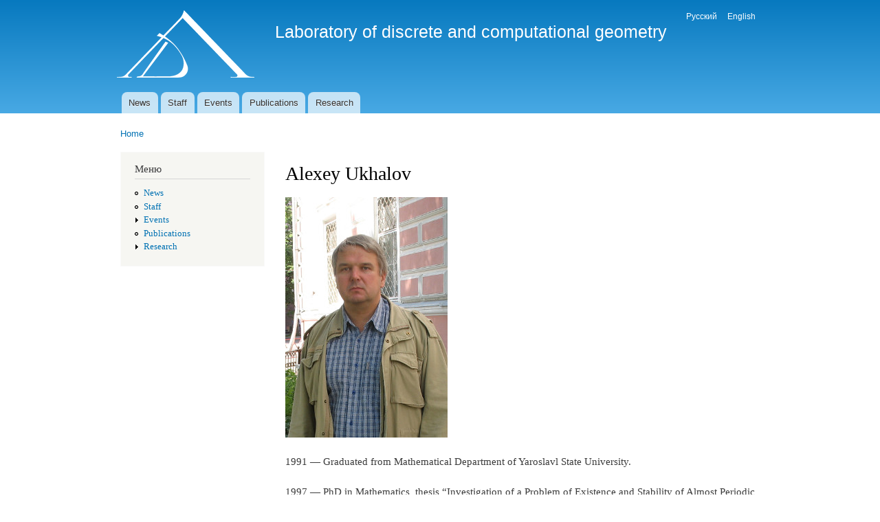

--- FILE ---
content_type: text/html; charset=utf-8
request_url: https://dcglab.uniyar.ac.ru/en/staff/ukhalov
body_size: 2920
content:
<!DOCTYPE html PUBLIC "-//W3C//DTD XHTML+RDFa 1.0//EN"
  "http://www.w3.org/MarkUp/DTD/xhtml-rdfa-1.dtd">
<html xmlns="http://www.w3.org/1999/xhtml" xml:lang="en" version="XHTML+RDFa 1.0" dir="ltr"
  xmlns:content="http://purl.org/rss/1.0/modules/content/"
  xmlns:dc="http://purl.org/dc/terms/"
  xmlns:foaf="http://xmlns.com/foaf/0.1/"
  xmlns:og="http://ogp.me/ns#"
  xmlns:rdfs="http://www.w3.org/2000/01/rdf-schema#"
  xmlns:sioc="http://rdfs.org/sioc/ns#"
  xmlns:sioct="http://rdfs.org/sioc/types#"
  xmlns:skos="http://www.w3.org/2004/02/skos/core#"
  xmlns:xsd="http://www.w3.org/2001/XMLSchema#">

<head profile="http://www.w3.org/1999/xhtml/vocab">
  <meta http-equiv="Content-Type" content="text/html; charset=utf-8" />
<meta name="Generator" content="Drupal 7 (http://drupal.org)" />
<link rel="canonical" href="/en/staff/ukhalov" />
<link rel="shortlink" href="/en/node/185" />
<link rel="shortcut icon" href="https://dcglab.uniyar.ac.ru/sites/default/files/favicon.gif" type="image/gif" />
  <title>Alexey Ukhalov  | Laboratory of discrete and computational geometry</title>
  <link type="text/css" rel="stylesheet" href="https://dcglab.uniyar.ac.ru/sites/default/files/css/css_xE-rWrJf-fncB6ztZfd2huxqgxu4WO-qwma6Xer30m4.css" media="all" />
<link type="text/css" rel="stylesheet" href="https://dcglab.uniyar.ac.ru/sites/default/files/css/css_Vn_p7xhZmS8yWWx26P0Cc7Tm0GG2K1gLWEoVrhw5xxg.css" media="all" />
<link type="text/css" rel="stylesheet" href="https://dcglab.uniyar.ac.ru/sites/default/files/css/css_IswUwLUYvGuQJJL-2ndCc1SvZTngveUr9yGEyy5aaxY.css" media="all" />
<link type="text/css" rel="stylesheet" href="https://dcglab.uniyar.ac.ru/sites/default/files/css/css_NRg0AX3iY_x0OX3_WzcWp90JnwurHRvZn6i75GL0rRI.css" media="all" />
<link type="text/css" rel="stylesheet" href="https://dcglab.uniyar.ac.ru/sites/default/files/css/css_2THG1eGiBIizsWFeexsNe1iDifJ00QRS9uSd03rY9co.css" media="print" />

<!--[if lte IE 7]>
<link type="text/css" rel="stylesheet" href="https://dcglab.uniyar.ac.ru/themes/bartik/css/ie.css?q933bd" media="all" />
<![endif]-->

<!--[if IE 6]>
<link type="text/css" rel="stylesheet" href="https://dcglab.uniyar.ac.ru/themes/bartik/css/ie6.css?q933bd" media="all" />
<![endif]-->
  <script type="text/javascript" src="https://dcglab.uniyar.ac.ru/sites/default/files/js/js_qikmINIYTWe4jcTUn8cKiMr8bmSDiZB9LQqvceZ6wlM.js"></script>
<script type="text/javascript">
<!--//--><![CDATA[//><!--
jQuery.extend(Drupal.settings, {"basePath":"\/","pathPrefix":"en\/","ajaxPageState":{"theme":"bartik","theme_token":"pjDNLKK1WXQXuLeGgLyf-MrBDpDxbTN2gtKsBmzex8I","js":{"misc\/jquery.js":1,"misc\/jquery-extend-3.4.0.js":1,"misc\/jquery.once.js":1,"misc\/drupal.js":1},"css":{"modules\/system\/system.base.css":1,"modules\/system\/system.menus.css":1,"modules\/system\/system.messages.css":1,"modules\/system\/system.theme.css":1,"modules\/comment\/comment.css":1,"modules\/field\/theme\/field.css":1,"modules\/node\/node.css":1,"modules\/search\/search.css":1,"modules\/user\/user.css":1,"modules\/locale\/locale.css":1,"themes\/bartik\/css\/layout.css":1,"themes\/bartik\/css\/style.css":1,"themes\/bartik\/css\/colors.css":1,"themes\/bartik\/css\/print.css":1,"themes\/bartik\/css\/ie.css":1,"themes\/bartik\/css\/ie6.css":1}}});
//--><!]]>
</script>
</head>
<body class="html not-front not-logged-in one-sidebar sidebar-first page-node page-node- page-node-185 node-type-page i18n-en" >
  <div id="skip-link">
    <a href="#main-content" class="element-invisible element-focusable">Skip to main content</a>
  </div>
    <div id="page-wrapper"><div id="page">

  <div id="header" class="without-secondary-menu"><div class="section clearfix">

          <a href="/en" title="Home" rel="home" id="logo">
        <img src="https://dcglab.uniyar.ac.ru/sites/default/files/DLogo%2022.12.45_0.png" alt="Home" />
      </a>
    
          <div id="name-and-slogan">

                              <div id="site-name">
              <strong>
                <a href="/en" title="Home" rel="home"><span>Laboratory of discrete and computational geometry</span></a>
              </strong>
            </div>
                  
        
      </div> <!-- /#name-and-slogan -->
    
      <div class="region region-header">
    <div id="block-locale-language" class="block block-locale">

    <h2 class="element-invisible">Languages</h2>
  
  <div class="content">
    <ul class="language-switcher-locale-url"><li class="ru first"><a href="/ru/staff/ukhalov" class="language-link" xml:lang="ru">Русский</a></li>
<li class="en last active"><a href="/en/staff/ukhalov" class="language-link active" xml:lang="en">English</a></li>
</ul>  </div>
</div>
  </div>

          <div id="main-menu" class="navigation">
        <h2 class="element-invisible">Main menu</h2><ul id="main-menu-links" class="links clearfix"><li class="menu-442 first"><a href="/en/news" title="">News</a></li>
<li class="menu-375"><a href="/en/staff">Staff</a></li>
<li class="menu-388"><a href="/en/conferences">Events</a></li>
<li class="menu-462"><a href="/en/publications">Publications</a></li>
<li class="menu-561 last"><a href="/en/research">Research</a></li>
</ul>      </div> <!-- /#main-menu -->
    
    
  </div></div> <!-- /.section, /#header -->

  
  
  <div id="main-wrapper" class="clearfix"><div id="main" class="clearfix">

          <div id="breadcrumb"><h2 class="element-invisible">You are here</h2><div class="breadcrumb"><a href="/en">Home</a></div></div>
    
          <div id="sidebar-first" class="column sidebar"><div class="section">
          <div class="region region-sidebar-first">
    <div id="block-system-main-menu" class="block block-system block-menu">

    <h2>Меню</h2>
  
  <div class="content">
    <ul class="menu clearfix"><li class="first leaf"><a href="/en/news" title="">News</a></li>
<li class="leaf"><a href="/en/staff">Staff</a></li>
<li class="collapsed"><a href="/en/conferences">Events</a></li>
<li class="leaf"><a href="/en/publications">Publications</a></li>
<li class="last collapsed"><a href="/en/research">Research</a></li>
</ul>  </div>
</div>
  </div>
      </div></div> <!-- /.section, /#sidebar-first -->
    
    <div id="content" class="column"><div class="section">
            <a id="main-content"></a>
                    <h1 class="title" id="page-title">
          Alexey Ukhalov         </h1>
                          <div class="tabs">
                  </div>
                        <div id="node-185" class="node node-page node-full clearfix" about="/en/staff/ukhalov" typeof="foaf:Document">

      <span property="dc:title" content="Alexey Ukhalov " class="rdf-meta element-hidden"></span><span property="sioc:num_replies" content="0" datatype="xsd:integer" class="rdf-meta element-hidden"></span>
  
  <div class="content clearfix">
    <div class="field field-name-body field-type-text-with-summary field-label-hidden"><div class="field-items"><div class="field-item even" property="content:encoded"><p><img src="../../sites/default/files/images/avatars/ukhalov.jpg" alt="Ukhalov" /></p>

1991 — Graduated from Mathematical Department of Yaroslavl State University.<br /><br />

1997 — PhD in Mathematics, thesis “Investigation of a Problem of Existence and Stability 
of Almost Periodic Oscillations in Nonlinear System with Small Parameter”, scientific advisor Vladimir Burd.<br /><br />

1999 — Asossiate professor, Department of Mathematics, Yaroslavl State University.<br /><br />

Lectures in Mathematical Analysis, Asymptotic Methods and Discrete operational calculus,
Informatics Technologies (Programming, OpenGL, DHTML, JavaScript, PHP, MySQL). <br /><br />

1997-2009 worked as a consultant and software engineer for various companies and organizations (Yaroslavl Regional Children center, Yaroslavl Regional Cadastral center “Zemlya”, 
Bechtel Power Corporation (Frederick, Maryland, USA) etc.).<br /><br />

Interests: differential equations, numerical methods, computational geometry.
</div></div></div>  </div>

      <div class="link-wrapper">
      <ul class="links inline"><li class="translation_ru first last"><a href="/ru/staff/ukhalov" title="Алексей Юрьевич Ухалов " class="translation-link" xml:lang="ru">Русский</a></li>
</ul>    </div>
  
  
</div>
      
    </div></div> <!-- /.section, /#content -->

    
  </div></div> <!-- /#main, /#main-wrapper -->

  
  <div id="footer-wrapper"><div class="section">

    
    
  </div></div> <!-- /.section, /#footer-wrapper -->

</div></div> <!-- /#page, /#page-wrapper -->
  </body>
</html>


--- FILE ---
content_type: text/css
request_url: https://dcglab.uniyar.ac.ru/sites/default/files/css/css_2THG1eGiBIizsWFeexsNe1iDifJ00QRS9uSd03rY9co.css
body_size: 175
content:
body,input,textarea,select{color:#000;background:none;}body.two-sidebars,body.sidebar-first,body.sidebar-second,body{width:640px;}#sidebar-first,#sidebar-second,.navigation,#toolbar,#footer-wrapper,.tabs,.add-or-remove-shortcuts{display:none;}.one-sidebar #content,.two-sidebars #content{width:100%;}#triptych-wrapper{width:960px;margin:0;padding:0;border:none;}#triptych-first,#triptych-middle,#triptych-last{width:250px;}#comments .title,#comments form,.comment_forbidden{display:none;}
